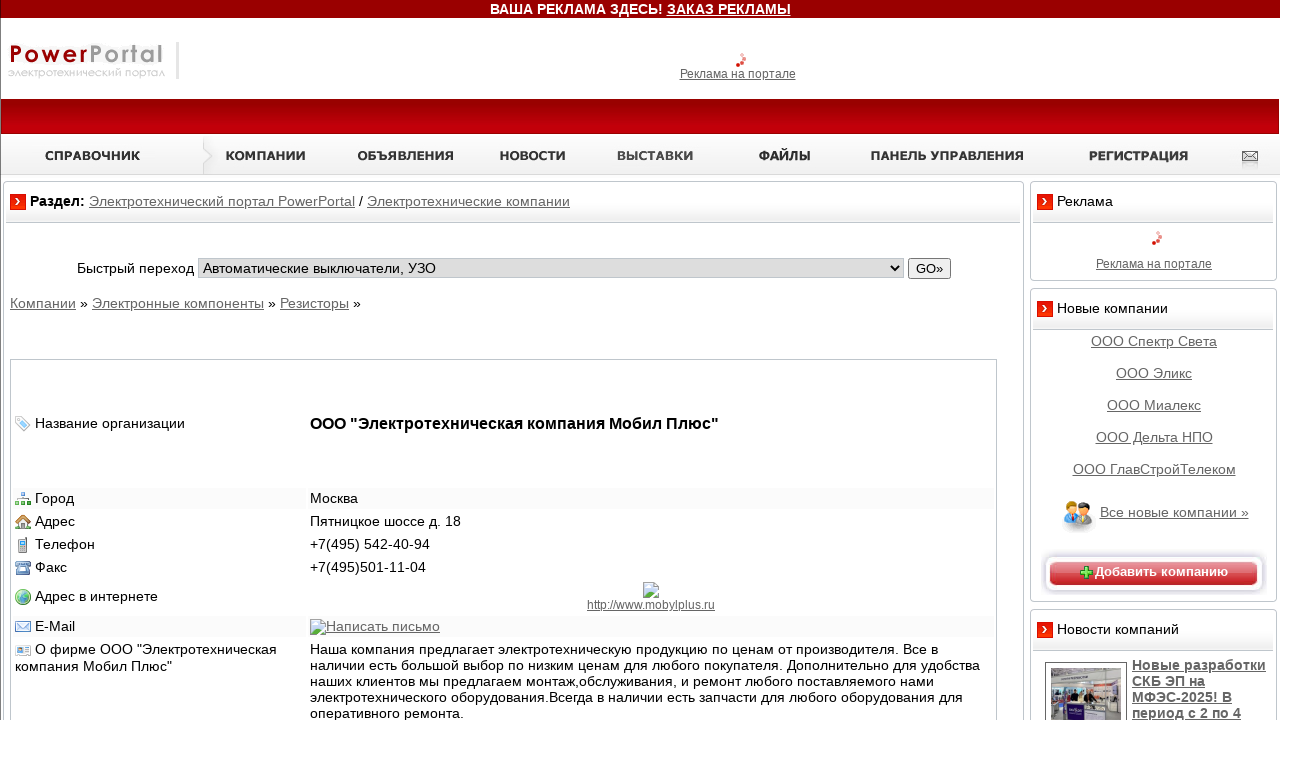

--- FILE ---
content_type: text/html
request_url: http://powerportal.ru/catalog_company_2_1008-1024_2720.html
body_size: 8362
content:

<!DOCTYPE html PUBLIC "-//W3C//DTD XHTML 1.0 Transitional//EN" 
"http://www.w3.org/TR/xhtml1/DTD/xhtml1-transitional.dtd">

<html xmlns="http://www.w3.org/1999/xhtml" xml:lang="en" lang="en">
<head>
<title>Профессиональный электротехнический портал PowerPortal.ru -  Контактная информация ООО &quot;Электротехническая компания Мобил Плюс&quot;
</title>
<meta http-equiv="Content-Type" content="text/html; charset=windows-1251"/>
<meta name="description" content="электротехнический портал бесплатная доска объявлений каталог организаций описание и технические характеристик электротехнической продукции цены на товары и услуги"/>
<meta name="keywords" content = "электротехнический портал бесплатная доска объявлений каталог организаций описание и технические характеристик электротехнической продукции цены на товары и услуги"/>
<meta name="verify-v1" content="lftSb2kgAbAq3ZnqJt/lcOw3RiGwQrk7+IsxLqbhEi8="/>
<link rel="stylesheet" href="pp_css/pp_style.css" type="text/css"/>
<link rel="alternate" type="application/rss+xml" title="Свежие объявления на электротехническом портале powerportal.ru" href="http://powerportal.ru/board_rss_feed.xml"/>
<link rel="icon" href="/favicon.ico" type="image/x-icon"/>
<link rel="shortcut icon" href="/favicon.ico" type="image/x-icon"/>
</head>
<body bgcolor="#FFFFFF" text="#000000" topmargin="0" marginwidth=0>
<table width="100%" border="0" cellspacing="0" cellpadding="1">
 <tr>
 <td height="16" align="center" valign=middle bgcolor="#9A0000">
<b><font color=white>ВАША РЕКЛАМА ЗДЕСЬ! <a href="/reklama.html"><font color=white>ЗАКАЗ РЕКЛАМЫ</font></a> </font></b>
</td></tr><tr><td>

<!-- <script type="text/javascript">var begun_auto_pad = 81014517;var begun_block_id = 149778935;</script><script src="http://autocontext.begun.ru/autocontext2.js" type="text/javascript"></script > -->


<!--<div id='platform_11'> </div>-->
</td>
 </tr>
</table>
<table width="100%" border="0" cellspacing="0" cellpadding="0">
 <tr>
 <td width="193"><a href="./"><img src="/img/pp_logo_ani.gif" width="193" height="77" border="0"></a></td>
 <td width="1068" align="center"><br>

<div id='platform_4'><img src="pp_images/loading_1.gif" width="16" height="16" /></div> 
 <div align="center"><a href="./reklama.html" class="small">Реклама 
 на портале</a></div></td>
 </tr>
</table>
<table width="100%" border="0" cellspacing="0" cellpadding="0">
 <tr>
 <td width="5"><img src="/img/rh/sformleft.jpg" width="5" height="39"></td>
 <td background="/img/rh/sformbg.jpg" valign="middle" align="center" nowrap="nowrap">

<div id=search_manager_form>&nbsp;</div>


 </td>
 <td width="14"><img src="/img/rh/sformright.jpg" width="14" height="39"></td>
 </tr>
</table>
<table width="100%" border="0" cellspacing="0" cellpadding="0">
 <tr>
 <td align="center" background="/img/menu/bg.jpg"><table width = '100%' cellpadding = '0' cellspacing = '0' >
 <tr>
 <td valign = middle align="center" nowrap ><img src="/img/spacer.gif" id="menu_shop"> <a href = "./menu_item_shop.html" > <img src = "/img/menu/shop.jpg" alt="товары и цены" border = 0 > </a></td>
 <td valign = top align="center" nowrap ><img src="/img/spacer.gif" id="menu_allfirms"> <a href = "./menu_item_allfirms.html" > <img src = "/img/menu/allfirms.jpg" alt="каталог компаний" border = 0 > </a></td>
 <td valign = top align="center" nowrap ><img src="/img/spacer.gif" id="menu_board"> <a href = "./menu_item_board.html" ><img src = "/img/menu/board.jpg" alt="электротехнические объявления" border = 0 > </a></td>
 <!-- <td valign = top align="center" nowrap ><img src="/img/spacer.gif" id="menu_tenders"> 
 <a href = "./menu_item_tenders.html" > <img src = "/img/menu/tenders.jpg" border = 0 > 
 </a></td>-->
 <td valign = top align="center" nowrap ><img src="/img/spacer.gif" id="menu_news"> <a href = "./menu_item_news.html" > <img src = "/img/menu/news.jpg" alt="новости электротехники" border = 0 > </a></td>
 <td valign = top align="center" nowrap><img src="/img/spacer.gif" id="menu_expo"> <a href = "./menu_item_expo.html"><img src = "/img/menu/expo.jpg" alt="информация о выставках" border = 0 ></a></td>
 <td valign = top align="center" nowrap ><img src="/img/spacer.gif" id="menu_tex_info"> <a href = "./menu_item_tex_info.html" ><img src="/img/menu/tex_info.jpg" alt="скачать документацию" width="65" height="39" border="0"> </a></td>
 <td valign = top align="center" nowrap ><img src="/img/spacer.gif" id="menu_cp_panel"> <a href = "./menu_item_cp_panel.html" ><img src = "/img/menu/cp_panel.jpg" alt="панель управления" border = 0 ></a> </td>
 <td valign = middle align="center" nowrap ><img src="/img/spacer.gif" id="menu_new_user"> <a href = "./menu_item_new_user.html" ><img src = "/img/menu/new_user.jpg" alt="Регистрация нового пользователя" border = 0 ></a></td>
 <td valign = middle align="center" nowrap ><img src="/img/spacer.gif" name="menu_mail" id="menu_mail"> <a href = "./menu_item_mail.html" ><img src="/img/menu/mail.jpg" alt="Напишите нам" width="41" height="39" border="0" title="Напишите нам"></a></td>
 </tr>
 </table></td>
 </tr>
</table>
<table width="100%" border="0" cellspacing="0" cellpadding="0">
 <tr>
 <td valign="top"><table width="100%" border="0" cellspacing="0" cellpadding="0">
 <tr>
 <td width="10" height="48"><img src="/img/rb1/r1_c1.jpg" width="10" height="48"></td>
 <td background="/img/rb1/r1_c5.jpg"><img src="/img/rh/r_bullet.jpg" width="16" height="16" align="absmiddle">&nbsp;<b>Раздел:</b> <a href="./">Электротехнический портал PowerPortal</a> /
 <script>
d=document.getElementById('menu_allfirms');
d.src="/pp_images/menu/dot.jpg";
</script><a href="./menu_item_allfirms.html">Электротехнические компании</a>
 </td>
 <td width="9" height="48"><img src="/img/rb1/r1_c6.jpg" width="9" height="48"></td>
 </tr>
 <tr>
 <td background="/img/rb1/r4_c1.gif"></td>
 <td bgcolor="#FFFFFF"><br>
 <script src="/js/quick_catalog.js"></script>
<a href="./menu_item_allfirms.html">Компании</a> &raquo; <a href="./allfirms_level_1_1008.html">Электронные компоненты</a> &raquo; <a href="./allfirms_level_2_1008-1024.html">Резисторы</a> &raquo;<br> <br>

 <br> <br>

 <table width="98%" border="0" cellspacing="2" cellpadding="2" class=table1>
                <tr valign="middle" class=light2>
                  <td width="30%">
                    <div align="left"><img src="/ico/lable.png" border=0 align=absmiddle>  Название организации</div>
                  </td>
                  <td><h1>ООО &quot;Электротехническая компания Мобил Плюс&quot;</h1></td>
                  <td width="10%"><img src="./pp_images/spacer.gif" width=120></td>
                </tr>
                <tr class=light1>
                  <td>
                    <div align="left"><img src="/ico/city.png" border=0 align=absmiddle>  Город</div>
                  </td>
                  <td colspan="2">Москва</td>
               <tr class=light2>
                  <td>
                    <div align="left"><img src="/ico/adress.png" border=0 align=absmiddle>  Адрес</div>
                  </td>
                  <td colspan="2">Пятницкое шоссе д. 18</td>
                </tr>
                <tr class=light2>
                  <td>
                    <div align="left"><img src="/ico/phone.png" border=0 align=absmiddle>  Телефон</div>
                  </td>
                  <td colspan="2">+7(495) 542-40-94</td>
                </tr>
                <tr class=light2>
                  <td>
                    <div align="left"><img src="/ico/fax.png" border=0 align=absmiddle>  Факс</div>
                  </td>
                  <td colspan="2">+7(495)501-11-04</td>
                </tr>
                <tr class=light2>
                  <td>
                    <div align="left"><img src="/ico/www.png" border=0 align=absmiddle>  Адрес в интернете</div>
                  </td>
                  <td colspan="2" align=center ><a href='./cgi-bin/portal/go.pl?http://www.mobylplus.ru' target=_blank class=small><img src="http://powerportal.ru/cgi-bin/portal/webmorda.pl?site_id=2720" width=150 align=absmiddle border=0 ><br>http://www.mobylplus.ru</a></td>
                </tr>
                <tr class=light1>
                  <td>
                    <div align="left"><img src="/ico/email.png" border=0 align=absmiddle>  E-Mail</div>
                  </td>
                  <td colspan="2"><noindex, nofolow><a href="./index.shtml?rid=send_message_form&to=zs7OICZxdW90O93r5ery8O7y5fXt6Pfl8erg%2FyDq7uzv4O3o%2FyDM7uHo6yDP6%2F7xJnF1b3Q7%0A&mail=aW5mb0Btb2J5bHBsdXMucnU%3D%0A"><img src="./cgi-bin/portal/show_mail.pl?code=aW5mb0Btb2J5bHBsdXMucnU%3D%0A" align=absmiddle border=0>Написать письмо</a>
</noindex></td>
                </tr>
                <tr class=light2>
                  <td valign="top">
                    <div align="left"><img src="/ico/vcard.png" border=0 align=absmiddle>  О фирме ООО &quot;Электротехническая компания Мобил Плюс&quot;</div>
                  </td>
                  <td colspan="2">Наша компания предлагает электротехническую продукцию по ценам от производителя. Все в наличии есть большой выбор по низким ценам для любого покупателя. Дополнительно для удобства наших клиентов мы предлагаем монтаж,обслуживания, и ремонт любого поставляемого нами электротехнического оборудования.Всегда в наличии есть запчасти для любого оборудования для оперативного ремонта.</td>
                </tr>
                <tr class=light1>
                  <td valign=top>
                    <div align="left"><img src="/ico/work.png" border=0 align=absmiddle>  Направления деятельности ООО &quot;Электротехническая компания Мобил Плюс&quot;</div>
                  </td>
                  <td colspan="2">  <a href="./allfirms_level_2_233-306.html"><font color=black>Аккумуляторные батареи</font></a> /  <a href="./allfirms_level_2_233-304.html"><font color=black>Бытовые источники бесперебойного питания</font></a> /  <a href="./allfirms_level_2_233-307.html"><font color=black>Инверторы</font></a> /  <a href="./allfirms_level_2_233-305.html"><font color=black>Промышленные источники бесперебойного питания</font></a> /  <a href="./allfirms_level_2_233-674.html"><font color=black>Системы бесперебойного питания</font></a> /  <a href="./allfirms_level_2_233-308.html"><font color=black>Стабилизаторы</font></a> /  <a href="./allfirms_level_2_235-277.html"><font color=black>Источники питания</font></a> /  <a href="./allfirms_level_2_235-670.html"><font color=black>Прочее электротехническое оборудование</font></a> /  <a href="./allfirms_level_2_240-314.html"><font color=black>Автотрансформаторы</font></a> /  <a href="./allfirms_level_2_240-690.html"><font color=black>Понижающие трансформаторы</font></a> /  <a href="./allfirms_level_2_240-325.html"><font color=black>Тороидальные трансформаторы</font></a> /  <a href="./allfirms_level_2_240-323.html"><font color=black>Трансформаторы напряжения</font></a> /  <a href="./allfirms_level_2_240-327.html"><font color=black>Трансформаторы тока</font></a> /  <a href="./allfirms_level_2_1008-1012.html"><font color=black>Двигатели</font></a> /  <a href="./allfirms_level_2_1008-1013.html"><font color=black>Диоды</font></a> /  <a href="./allfirms_level_2_1008-1017.html"><font color=black>Конденсаторы</font></a> /  <a href="./allfirms_level_2_1008-1018.html"><font color=black>Лампочки / Светодиоды</font></a> /  <a href="./allfirms_level_2_1008-1019.html"><font color=black>Микросхемы</font></a> /  <a href="./allfirms_level_2_1008-1023.html"><font color=black>Разъемы</font></a> /  <a href="./allfirms_level_2_1008-1024.html"><font color=black>Резисторы</font></a> /  <a href="./allfirms_level_2_1008-1026.html"><font color=black>Реле</font></a> /  <a href="./allfirms_level_2_1008-1027.html"><font color=black>Тиристоры</font></a> /  <a href="./allfirms_level_2_1008-1028.html"><font color=black>Транзисторы</font></a> /  <a href="./allfirms_level_2_1008-1029.html"><font color=black>Трансформаторы</font></a> /  <a href="./allfirms_level_2_505-1595.html"><font color=black>Автоматика для генератора</font></a> /  <a href="./allfirms_level_2_505-506.html"><font color=black>Бензогенераторы портативные </font></a> /  <a href="./allfirms_level_2_505-514.html"><font color=black>Генераторные установки в контейнерном исполнении</font></a> /  <a href="./allfirms_level_2_505-508.html"><font color=black>Дизель генераторы портативные</font></a> /  <a href="./allfirms_level_2_505-512.html"><font color=black>Сварочные генераторы</font></a> /  <a href="./allfirms_level_2_505-511.html"><font color=black>Специализированные генераторные установки</font></a> /  <a href="./allfirms_level_2_505-513.html"><font color=black>Стационарные дизель генераторы</font></a> /  <a href="./allfirms_level_2_505-509.html"><font color=black>Электростанции в шумозащитном кожухе</font></a> /  <a href="./allfirms_level_2_505-510.html"><font color=black>Электростанции инверторного типа</font></a> /  <a href="./allfirms_level_2_53-403.html"><font color=black>Шкафы автоматического включения резервного питания (АВР)</font></a> /</td>
                </tr>
           <tr class=light2>
                  <td valign=top>
                    <div align="left"><img src="/ico/price.png" border=0 align=absmiddle>  Прайс-лист ООО &quot;Электротехническая компания Мобил Плюс&quot;</div>
                  </td>
                  <td></td>
                  <td><table><tr><td align=center nowrap><a href="/user_prices/2720/xls/download/price_OOO_E'lektrotehnicheskaja_kompanija_Mobil_Pljus.xls"><img src="./pp_images/price/xls.jpg" border=0><br>скачать (кол-во скачиваний 238)</a><br>(последнее обновление 05-09-2015)</td></tr></table></td>
                </tr>

                  <tr class=light2>
                  <td>
                    &nbsp;
                  </td>
                  <td>&nbsp;</td>
                  <td>&nbsp;</td>
                </tr>
                           <tr class=light1>
                  <td valign=top;>
                    <div align="left"><img src="/ico/news.png" border=0 align=absmiddle>  Новости ООО &quot;Электротехническая компания Мобил Плюс&quot;</div>
                  </td>
                  <td colspan="2"><center>Нет новостей</center></td>

                </tr>
                <tr>
                  <td colspan="3">
                    <div align="center"><a href="javascript:history.back()">&laquo;
                      Назад</a></div>
                  </td>
                </tr>
              </table>

 <br><br><center><img src="./pp_images/add_new_user.gif" align=absmiddle><a href="./index.shtml?rid=new_user">Добавить компанию &raquo;</a></center>

 
 <br>
 </td>
 <td background="/img/rb1/r4_c6.gif"></td>
 </tr>
 <tr>
 <td><img src="/img/rb1/r5_c1.gif" width="10" height="11"></td>
 <td background="/img/rb1/r5_c2.gif"></td>
 <td><img src="/img/rb1/r5_c6.gif" width="9" height="11"></td>
 </tr>
 </table>
 <div align="center">



<div id="myobj" align=center></div>
<br>
<br>



 <div id='platform_5'> </div> </div>
 <table width="100%" border="0" cellspacing="0" cellpadding="0">
 <tr>
 <td width="10" height="48"><img src="/img/rb1/r1_c1.jpg" width="10" height="48"></td>
 <td background="/img/rb1/r1_c5.jpg"><img src="/img/rh/r_bullet.jpg" width="16" height="16" align="absmiddle"> Новости </td>
 <td width="9" height="48"><img src="/img/rb1/r1_c6.jpg" width="9" height="48"></td>
 </tr>
 <tr>
 <td background="/img/rb1/r4_c1.gif"></td>
 <td bgcolor="#FFFFFF"> <!-- news --><table width=100%><tr valign=top>
 
 <td width=33%>
 <img src="/pp_images/news/179.jpg" align=left border=1 height=50 class=img_news> <a href="/news_full_179.html"><b>Батарейка будущего: новая технология создания аккумуляторов.</b></a> 
 </td>
 
 <td width=33%>
 <img src="/pp_images/news/178.jpg" align=left border=1 height=50 class=img_news> <a href="/news_full_178.html"><b>Бензин научились получать из воздуха.</b></a> 
 </td>
 
 <td width=33%>
 <img src="/pp_images/news/177.jpg" align=left border=1 height=50 class=img_news> <a href="/news_full_177.html"><b>Немцы представили автоматическую перчатку-усилитель.</b></a> 
 </td></tr></table>
 <div align=center><img src="/pp_images/all_company_news.gif" align=absmiddle> <a href="/menu_item_news.html" >Все новости</a></div><!-- end_news --> </td>
 <td background="/img/rb1/r4_c6.gif"></td>
 </tr>
 <tr>
 <td><img src="/img/rb1/r5_c1.gif" width="10" height="11"></td>
 <td background="/img/rb1/r5_c2.gif"></td>
 <td><img src="/img/rb1/r5_c6.gif" width="9" height="11"></td>
 </tr>
 </table>
 <table width="100%" border="0" cellspacing="0" cellpadding="0">
 <tr>
 <td width="10" height="48"><img src="/img/rb1/r1_c1.jpg" width="10" height="48"></td>
 <td background="/img/rb1/r1_c5.jpg"><img src="/img/rh/r_bullet.jpg" width="16" height="16" align="absmiddle"> Последние объявления</td>
 <td width="9" height="48"><img src="/img/rb1/r1_c6.jpg" width="9" height="48"></td>
 </tr>
 <tr>
 <td background="/img/rb1/r4_c1.gif"></td>
 <td bgcolor="#FFFFFF"> <!-- %board_new % --></td>
 <td background="/img/rb1/r4_c6.gif"></td>
 </tr>
 <tr>
 <td><img src="/img/rb1/r5_c1.gif" width="10" height="11"></td>
 <td background="/img/rb1/r5_c2.gif"></td>
 <td><img src="/img/rb1/r5_c6.gif" width="9" height="11"></td>
 </tr>
 </table>
 <div align="center">
 <div id='platform_6'> </div> </div>
 <table width="100%" border="0" cellspacing="0" cellpadding="0">
 <tr>
 <td width="10" height="48"><img src="/img/rb1/r1_c1.jpg" width="10" height="48"></td>
 <td background="/img/rb1/r1_c5.jpg"><img src="/img/rh/r_bullet.jpg" width="16" height="16" align="absmiddle"> Ближайшие выставки</td>
 <td width="9" height="48"><img src="/img/rb1/r1_c6.jpg" width="9" height="48"></td>
 </tr>
 <tr>
 <td background="/img/rb1/r4_c1.gif"></td>
 <td bgcolor="#FFFFFF"> <!-- expo --><table width=100%><tr valign=top></tr></table>
 <div align=center><img src="/pp_images/all_company_news.gif" align=absmiddle> <a href="/menu_item_expo.html" >Все выставки</a></div><!-- end_expo --> </td>
 <td background="/img/rb1/r4_c6.gif"></td>
 </tr>
 <tr>
 <td><img src="/img/rb1/r5_c1.gif" width="10" height="11"></td>
 <td background="/img/rb1/r5_c2.gif"></td>
 <td><img src="/img/rb1/r5_c6.gif" width="9" height="11"></td>
 </tr>
 </table>
 
<!-- links -->



<!-- top board -->


</td>
 <td width="240" valign="top" background="/img/table_r_bg.gif"><table width=100% border="0" cellspacing="0" cellpadding="0">
	 <tr><td valign="top">
	<table width="100%" border="0" cellspacing="0" cellpadding="0">
 <tr>
 <td width="10" height="48"><img src="/img/rb1/r1_c1.jpg" width="10" height="48"></td>
 <td background="/img/rb1/r1_c5.jpg"><img src="/img/rh/r_bullet.jpg" width="16" height="16" align="absmiddle"> Реклама </td>
 <td width="9" height="48"><img src="/img/rb1/r1_c6.jpg" width="9" height="48"></td>
 </tr>
 <tr>
 <td background="/img/rb1/r4_c1.gif"></td>
 <td align="center" valign="top" bgcolor="#FFFFFF"><table width="234" border="0" cellspacing="3" cellpadding="0" align="center">
 <tr>
 <td align="center" valign="top"><div id='platform_7'><img src="pp_images/loading_1.gif" width="16" height="16" /></div> </td>
 </tr>
 <tr>
 <td><div id='platform_8'> </div> </td>
 </tr>
 <tr>
 <td><div id='platform_9'> </div> </td>
 </tr>
 
<tr>
 <td><div id='platform_12'> </div> </td>
 </tr>

<tr>
 <td><div align="center"><a href="./reklama.html" class="small">Реклама 
 на портале</a></div></td>
 </tr>
 </table></td>
 <td background="/img/rb1/r4_c6.gif"></td>
 </tr>
 <tr>
 <td><img src="/img/rb1/r5_c1.gif" width="10" height="11"></td>
 <td background="/img/rb1/r5_c2.gif"></td>
 <td><img src="/img/rb1/r5_c6.gif" width="9" height="11"></td>
 </tr>
 </table>
 <table width="100%" border="0" cellspacing="0" cellpadding="0">
 <tr>
 <td width="10" height="48"><img src="/img/rb1/r1_c1.jpg" width="10" height="48"></td>
 <td background="/img/rb1/r1_c5.jpg"><img src="/img/rh/r_bullet.jpg" width="16" height="16" align="absmiddle"> Новые компании</td>
 <td width="9" height="48"><img src="/img/rb1/r1_c6.jpg" width="9" height="48"></td>
 </tr>
 <tr>
 <td background="/img/rb1/r4_c1.gif"></td>
 <td bgcolor="#FFFFFF"><center>
 <a href="/about_company_3115.html">ООО Спектр Света</a><br/><br/><a href="/about_company_3114.html">ООО Эликс</a><br/><br/><a href="/about_company_3113.html">ООО Миалекс</a><br/><br/><a href="/about_company_3112.html">ООО Дельта НПО </a><br/><br/><a href="/about_company_3111.html">ООО ГлавСтройТелеком</a><br/><br/> <center><img src="/pp_images/all_new_user.gif" align=absmiddle> <a href="/all_new_company.html">Все новые компании &raquo;</a><br/> <br/></center>
 <center><table border="0" cellspacing="0" cellpadding="0">
 <tr><td width=39><img src="/img/sbz/pbut/1.jpg"></td><td align=center background="/img/sbz/pbut/2.jpg" nowrap>
 <a href="index.shtml?rid=new_user" class=showcompany><img src="/pp_images/add_new_message.gif" border=0 align=absmiddle>Добавить компанию</a>
 </td><td width=39><img src="/img/sbz/pbut/3.jpg"></td>
 </tr></table></center>
 
 </center></td>
 <td background="/img/rb1/r4_c6.gif"></td>
 </tr>
 <tr>
 <td><img src="/img/rb1/r5_c1.gif" width="10" height="11"></td>
 <td background="/img/rb1/r5_c2.gif"></td>
 <td><img src="/img/rb1/r5_c6.gif" width="9" height="11"></td>
 </tr>
 </table>
 <table width="100%" border="0" cellspacing="0" cellpadding="0">
 <tr>
 <td width="10" height="48"><img src="/img/rb1/r1_c1.jpg" width="10" height="48"></td>
 <td background="/img/rb1/r1_c5.jpg"><img src="/img/rh/r_bullet.jpg" width="16" height="16" align="absmiddle"> Новости компаний</td>
 <td width="9" height="48"><img src="/img/rb1/r1_c6.jpg" width="9" height="48"></td>
 </tr>
 <tr>
 <td background="/img/rb1/r4_c1.gif"></td>
 <td bgcolor="#FFFFFF"><!-- user_news -->
 <table width=100%>
 <tr valign=top>
 <td width=33%>
 <a href="/user_news_full_4465.html"> <img src="/pp_images/user_news/4465.jpg" align=left border=1 width=70 class=img_news> <b>Новые разработки СКБ ЭП на МФЭС-2025! В период с 2 по 4 декабря 2025 года выставочный комплекс «Тимирязев центр» стал центром притяжения для специалистов энергетической отрасти: здесь прошел</b></a>
 </td></tr>
 <tr><td>&nbsp;</td></tr>
 
 <tr valign=top>
 <td width=33%>
 <a href="/user_news_full_4464.html"> <img src="/pp_images/user_news/4464.jpg" align=left border=1 width=70 class=img_news> <b>Сделано СКБ ЭП: высокоточные шунты Компания СКБ ЭП выводит на рынок измерительные шунты собственного производства - SV75 и SV60. Изделия предназначены для расширения диапазона измерения приборов,</b></a>
 </td></tr>
 <tr><td>&nbsp;</td></tr>
 
 <tr valign=top>
 <td width=33%>
 <a href="/user_news_full_4463.html"> <img src="/pp_images/user_news/4463.jpg" align=left border=1 width=70 class=img_news> <b>СКБ ЭП представила приборы в «День мастера» Тулэнерго — Россети Специалист компании СКБ ЭП продемонстрировал современные решения для диагностики энергетического оборудования. На прошлой неделе</b></a>
 </td></tr>
 <tr><td>&nbsp;</td></tr>
 
 <tr valign=top>
 <td width=33%>
 <a href="/user_news_full_4462.html"> <img src="/pp_images/user_news/4462.jpg" align=left border=1 width=70 class=img_news> <b>СКБ ЭП приняли участие в Корпоративном дне презентаций ПАО "Россети Ленэнерго" 13 ноября 2025 года на базе учебного комплекса ПАО "Россети Ленэнерго" специалисты СКБ ЭП успешно представили передовые</b></a>
 </td></tr>
 <tr><td>&nbsp;</td></tr>
 
 <tr valign=top>
 <td width=33%>
 <a href="/user_news_full_4461.html"> <img src="/pp_images/user_news/4461.jpg" align=left border=1 width=70 class=img_news> <b>СКБ ЭП приглашает на выставку МФЭС-2025 в Москве! В период с 2 по 4 декабря СКБ ЭП примет участие в выставке-форуме "МФЭС-2025" - мероприятие, которое объединяет тысячи специалистов</b></a>
 </td></tr>
 <tr><td>&nbsp;</td></tr>
 </table>
 <center><img src="/pp_images/all_company_news.gif" align=absmiddle> <a href="/user_news.html" >Все новости компаний</a><br/> <br/>
 <center><table border="0" cellspacing="0" cellpadding="0">
 <tr><td width=39><img src="/img/sbz/pbut/1.jpg"></td><td align=center background="/img/sbz/pbut/2.jpg" nowrap>
 <a href="/menu_item_cp_panel.html" class=showcompany><img src="/pp_images/add_new_message.gif" border=0 align=absmiddle>Добавить новость</a>
 </td><td width=39><img src="/img/sbz/pbut/3.jpg"></td>
 </tr></table></center>
 </td>
 <td background="/img/rb1/r4_c6.gif"></td>
 </tr>
 <tr>
 <td><img src="/img/rb1/r5_c1.gif" width="10" height="11"></td>
 <td background="/img/rb1/r5_c2.gif"></td>
 <td><img src="/img/rb1/r5_c6.gif" width="9" height="11"></td>
 </tr>
 </table>
 <table width="100%" border="0" cellspacing="0" cellpadding="0">
 <tr>
 <td width="10" height="48"><img src="/img/rb1/r1_c1.jpg" width="10" height="48"></td>
 <td background="/img/rb1/r1_c5.jpg"><img src="/img/rh/r_bullet.jpg" width="16" height="16" align="absmiddle"> Популярные товары</td>
 <td width="9" height="48"><img src="/img/rb1/r1_c6.jpg" width="9" height="48"></td>
 </tr>
 <tr>
 <td background="/img/rb1/r4_c1.gif"></td>
 <td align="center" bgcolor="#FFFFFF"><center>
 <center><a href="/user_tovar_1289_6965.html"><img src="/user_content/small/1289_6965.jpg" border=0 class=img_news><br/>Светодиодная линейка 300мм, 8 SMD 5050 светодиодов повышенной яркости, жесткая, 120 Люмен цена 205</a><br/><br/>
 <a href="/user_tovar_962_9599.html"><img src="/user_content/small/962_9599.jpg" border=0 class=img_news><br/>Вилка для монтажа на поверхность 125A 3P+E IP67 | CEW3125BS6W | ABB цена 5328</a><br/><br/>
 <a href="/user_tovar_962_25459.html"><img src="/user_content/small/962_25459.jpg" border=0 class=img_news><br/>Датчик движения Valena с нейтралью, ручное управление, до 1000Вт, 1с-16мин, белый | арт. 770089 | Legrand цена 3295</a><br/><br/>
 <a href="/user_tovar_962_19815.html"><img src="/user_content/small/962_19815.jpg" border=0 class=img_news><br/>Дифференциальный выключатель нагрузки ВД63 4П 40A 300MA | арт. 11465 Schneider Electric цена 1911</a><br/><br/>
 <a href="/user_tovar_962_27047.html"><img src="/user_content/small/962_27047.jpg" border=0 class=img_news><br/>Светильник ARCTIC SMC/PC 236 2х36Вт, электромагнитный ПРА, IP65, металлические защелки | арт. 64123610 | Световые Технологии цена 1681</a><br/><br/>
 </center>
 <center><table border="0" cellspacing="0" cellpadding="0">
 <tr><td width=39><img src="/img/sbz/pbut/1.jpg"></td><td align=center background="/img/sbz/pbut/2.jpg" nowrap>
 <a href="/menu_item_cp_panel.html" class=showcompany><img src="/pp_images/add_new_message.gif" border=0 align=absmiddle>Добавить товары</a>
 </td><td width=39><img src="/img/sbz/pbut/3.jpg"></td>
 </tr></table></center>
 
 </center></td>
 <td background="/img/rb1/r4_c6.gif"></td>
 </tr>
 <tr>
 <td><img src="/img/rb1/r5_c1.gif" width="10" height="11"></td>
 <td background="/img/rb1/r5_c2.gif"></td>
 <td><img src="/img/rb1/r5_c6.gif" width="9" height="11"></td>
 </tr>
 </table>
 <table width="100%" border="0" cellspacing="0" cellpadding="0">
 <tr>
 <td width="10" height="48"><img src="/img/rb1/r1_c1.jpg" width="10" height="48"></td>
 <td background="/img/rb1/r1_c5.jpg"><img src="/img/rh/r_bullet.jpg" width="16" height="16" align="absmiddle"> Ваше мнение</td>
 <td width="9" height="48"><img src="/img/rb1/r1_c6.jpg" width="9" height="48"></td>
 </tr>
 <tr>
 <td background="/img/rb1/r4_c1.gif"></td>
 <td bgcolor="#FFFFFF">
 <form name="vote" action="/index.shtml" method="get"><div align="left">Каких функций на Ваш взгляд не хватает на портале?</div><br/><input type="radio" name="radio" value="1" class="radiobutton"> Тендеры<br/>
 <input type="radio" name="radio" value="2" class="radiobutton"> Интернет-магазин<br/>
 <input type="radio" name="radio" value="3" class="radiobutton"> Желтая страница<br/>
 <input type="radio" name="radio" value="4" class="radiobutton"> Кабельный сток-центр<br/>
 <input type="radio" name="radio" value="5" class="radiobutton"> Форум<br/>
 <input type="radio" name="radio" value="6" class="radiobutton"> Рассылки<br/>
 <input type="radio" name="radio" value="7" class="radiobutton"> Хостинг<br/>
 <input type="radio" name="radio" value="8" class="radiobutton"> Почтовый сервер<br/>
 
 <center>
 <input type="submit" value="Ответить" class="submit">
 <input type="hidden" name="rid" value="vote">
 <br/>
 <br/>
 <font class=small1>Проголосовало человек: 1249</font>
 <br/>
 <a href="/index.shtml?rid=vote"><span class="small">результаты &raquo;</span></a>
 </center>
 
 
 </form>
 
 </td>
 <td background="/img/rb1/r4_c6.gif"></td>
 </tr>
 <tr>
 <td><img src="/img/rb1/r5_c1.gif" width="10" height="11"></td>
 <td background="/img/rb1/r5_c2.gif"></td>
 <td><img src="/img/rb1/r5_c6.gif" width="9" height="11"></td>
 </tr>
 </table>
 <table width="100%" border="0" cellspacing="0" cellpadding="0">
 <tr>
 <td width="10" height="48"><img src="/img/rb1/r1_c1.jpg" width="10" height="48"></td>
 <td background="/img/rb1/r1_c5.jpg"><img src="/img/rh/r_bullet.jpg" width="16" height="16" align="absmiddle"> Календарь</td>
 <td width="9" height="48"><img src="/img/rb1/r1_c6.jpg" width="9" height="48"></td>
 </tr>
 <tr>
 <td background="/img/rb1/r4_c1.gif"></td>
 <td align="center" bgcolor="#FFFFFF"><script language="JavaScript" type="text/javascript" src="/js/calendar.js"></script></td>
 <td background="/img/rb1/r4_c6.gif"></td>
 </tr>
 <tr>
 <td><img src="/img/rb1/r5_c1.gif" width="10" height="11"></td>
 <td background="/img/rb1/r5_c2.gif"></td>
 <td><img src="/img/rb1/r5_c6.gif" width="9" height="11"></td>
 </tr>
 </table>
 <table width="100%" border="0" cellspacing="0" cellpadding="0">
 <tr>
 <td width="10" height="48"><img src="/img/rb1/r1_c1.jpg" width="10" height="48"></td>
 <td background="/img/rb1/r1_c5.jpg"><img src="/img/rh/r_bullet.jpg" width="16" height="16" align="absmiddle"> О портале</td>
 <td width="9" height="48"><img src="/img/rb1/r1_c6.jpg" width="9" height="48"></td>
 </tr>
 <tr>
 <td background="/img/rb1/r4_c1.gif"></td>
 <td align="center" bgcolor="#FFFFFF" valign="top"><p><b><font color="#E71403">Power</font><font color="#666666">Portal</font></b>.ru<br>
 это тематический электротехнический портал, в первую очередь нацеленный 
 на работников отделов закупок и продаж электротехнического оборудования. С помощью инструментов, 
 представленных на портале, можно легко найти интересующие товары 
 и лучших поставщиков в своем регионе, провести аналитическое 
 сравнение цен , узнать много нового и интересного. Информационные инструменты 
 позволяют публиковать новости компаний, доводя их до широкого круга 
 посетителей портала, размещать объявления и прайс-листы компании.Баннерная реклама на портале всегда попадает точно в 
 цель. Мы с радостью поможем Вам провести рекламную компанию на портале.</p>
 <br>
 <div align="center"><a href="./reklama.html" class="small">Реклама 
 на портале</a></div></td>
 <td background="/img/rb1/r4_c6.gif"></td>
 </tr>
 <tr>
 <td><img src="/img/rb1/r5_c1.gif" width="10" height="11"></td>
 <td background="/img/rb1/r5_c2.gif"></td>
 <td><img src="/img/rb1/r5_c6.gif" width="9" height="11"></td>
 </tr>
 </table></td></tr></table>
	 
 </td>
 </tr>
</table>
<p>&nbsp;</p>
<table width="100%" border="0" cellspacing="0" cellpadding="0" align="center" class=small>
 <tr>
 <td bgcolor="#000000" ><font color="#FFFFFF"><script type="text/javascript">
d = new Date();
document.write('Copyright &copy; 2007-'+d.getFullYear()+' г. ');
</script>
электротехнический 
 портал <a href="http://powerportal.ru/" class=small><font color="#FCFCFC">powerportal.ru</font></a> e-mail: <a href="mailto:info@powerportal.ru" class=small><font color="#FCFCFC">info@powerportal.ru</font></a> За содержание информации размещенной пользователями сайта администрация 
 портала ответственности не несет. Вся информация носит исключительно информационно-справочный характер 
 и ни при каких условиях не является публичной оффертой. 

Все логотипы и торговые марки являются собственностью их владельцев.

 При использовании материалов с сайта ссылка 
 на источник обязательна. &nbsp; &nbsp; <a href="./reklama.html" class=small><font color="#FCFCFC">Реклама 
 на портале</font></a> <br>Заказ рекламы: <a href="/reklama.html"><font color=white>КЛИК</font></a></td>
 <td align="center" valign="middle" width="90" bgcolor="#000000"><!--Rating@Mail.ru COUNTEr-->
 <script language="JavaScript" type="text/javascript"><!--
d=document;var a='';a+=';r='+escape(d.referrer)
js=10//--></script>
 <script language="JavaScript1.1" type="text/javascript"><!--
a+=';j='+navigator.javaEnabled()
js=11//--></script>
 <script language="JavaScript1.2" type="text/javascript"><!--
s=screen;a+=';s='+s.width+'*'+s.height
a+=';d='+(s.colorDepth?s.colorDepth:s.pixelDepth)
js=12//--></script>
 <script language="JavaScript1.3" type="text/javascript"><!--
js=13//--></script>
 <script language="JavaScript" type="text/javascript"><!--
d.write('<a href="http://top.mail.ru/jump?from=1324715"'+
' target=_blank><img src="http://d6.c3.b4.a1.top.list.ru/counter'+
'?id=1324715;t=131;js='+js+a+';rand='+Math.random()+
'" alt="Рейтинг@Mail.ru"'+' border=0 height=40 width=88 /><\/a>')
if(11<js)d.write('<'+'!-- ')//--></script>
 <noscript>
 <a
target=_blank href="http://top.mail.ru/jump?from=1324715"><img
src="http://d6.c3.b4.a1.top.list.ru/counter?js=na;id=1324715;t=131"
border=0 height=40 width=88 
alt="Рейтинг@Mail.ru" /></a>
 </noscript>
 <script language="JavaScript" type="text/javascript"><!--
if(11<js)d.write('--'+'>')//--></script>
 <!--/COUNTER-->
 </td>
 <td align="center" valign="middle" width="90" bgcolor="#000000"><!-- HotLog -->
 <script type="text/javascript" language="javascript">
hotlog_js="1.0";
hotlog_r=""+Math.random()+"&s=476287&im=121&r="+escape(document.referrer)+"&pg="+
escape(window.location.href);
document.cookie="hotlog=1; path=/"; hotlog_r+="&c="+(document.cookie?"Y":"N");
</script>
 <script type="text/javascript" language="javascript1.1">
hotlog_js="1.1";hotlog_r+="&j="+(navigator.javaEnabled()?"Y":"N")
</script>
 <script type="text/javascript" language="javascript1.2">
hotlog_js="1.2";
hotlog_r+="&wh="+screen.width+'x'+screen.height+"&px="+
(((navigator.appName.substring(0,3)=="Mic"))?
screen.colorDepth:screen.pixelDepth)</script>
 <script type="text/javascript" language="javascript1.3">hotlog_js="1.3"</script>
 <script type="text/javascript" language="javascript">hotlog_r+="&js="+hotlog_js;
document.write("<a href='http://click.hotlog.ru/?476287' target='_blank'><img "+
" src='http://hit25.hotlog.ru/cgi-bin/hotlog/count?"+
hotlog_r+"&' border=0 width=88 height=31 alt=HotLog ><\/a>")
</script>
 <noscript>
 <a href="http://click.hotlog.ru/?476287" target="_top"> <img src="http://hit25.hotlog.ru/cgi-bin/hotlog/count?s=476287&im=121" border="0" 
 width="88" height="31" alt="HotLog" ></a>
 </noscript>
 <!-- /HotLog -->
 </td>
 <td align="center" valign="middle" bgcolor="#000000" nowrap>&nbsp;&nbsp;
 <!--powercounter-->
 <script language="JavaScript" type="text/javascript">
d=document;var a='';a+='r='+escape(d.referrer);
d.write('<a href="./menu_item_buttons.html"><img src="http://powerportal.ru/cgi-bin/portal/counter/counter_graf.pl?'+a+'&rand='+Math.random()+'" alt="Powerportal.RU"'+' border=0 height=31 width=88 /></a>');
</script>
 <noscript>
 <a href="./menu_item_buttons.html" title="Электротехнический портал"><img src="http://powerportal.ru/cgi-bin/portal/counter/counter_graf.pl" alt="Powerportal.RU"></a><a href="./menu_item_buttons.html"></a>
 </noscript>
 <!--/powercounter-->
 <a href="./menu_item_buttons.html"></a><a href="./menu_item_buttons.html"><img src="buttons/powerportal15.gif" width="88" height="31" border="0" alt="наши кнопки"></a></td>
 </tr>
 <tr bgcolor="#00D3F9" background="/img/diagonal024567.gif">
 <td bgcolor="#D80E00" colspan="4" ><div align="right"><a href="./menu_item_buttons.html"><font color="#FFFFFF">Наши 
 кнопочки &raquo;</font></a> </div></td>
 </tr>
</table>
<center class=small>
 Рекомендуем: <a href="http://texenergoschit.ru" target=_blank>Автозапуск генератора</a> / <a href="http://bazg.ru/catalog_item_1-1-1.html" target=_blank>Генераторы с автозапуском</a> 
 
 <br>
</center>


<!-- go top -->

<script language="JavaScript" type="text/javascript" src="/js/topscroll.js"></script>



<div style="
display:block;
width:1px; 
height:100%;
background-image: url(bg50.png);
position: fixed;
top: 0px; 
left: 0px; 
overflow:hidden;
font-size:12px;
color:white;
cursor:pointer;
text-align: center;
z-index: 10000;
"
onmouseout="this.style.width='1px'"
onmouseover="this.style.width='60px'"
onclick="top.goTop(); this.style.width='1px'"

>

<br><img src="/up.png" width=40 height=32></div>


<!-- end go top -->



</body>
</html>


<script language="JavaScript" >
var n=Math.floor(Math.random()*1000000000);
document.write("<script src='./cgi-bin/portal/baners/show_baners.pl?"+n+"'><\/script> ");
</script>




--- FILE ---
content_type: application/javascript
request_url: http://powerportal.ru/js/calendar.js
body_size: 2665
content:
monthnames = new Array(
"Январь",
"Февраль",
"Март",
"Апрель",
"Май",
"Июнь",
"Июль",
"Август",
"Сентябрь",
"Октябрь",
"Ноябрь",
"Декабрь");
var linkcount=0;
function addlink(month, day, href) {
var entry = new Array(3);
entry[0] = month;
entry[1] = day;
entry[2] = href;
this[linkcount++] = entry;
}
Array.prototype.addlink = addlink;
linkdays = new Array();
monthdays = new Array(12);
monthdays[0]=31;
monthdays[1]=28;
monthdays[2]=31;
monthdays[3]=30;
monthdays[4]=31;
monthdays[5]=30;
monthdays[6]=31;
monthdays[7]=31;
monthdays[8]=30;
monthdays[9]=31;
monthdays[10]=30;
monthdays[11]=31;
todayDate=new Date();
thisday=todayDate.getDay();
thismonth=todayDate.getMonth();
thisdate=todayDate.getDate();
thisyear=todayDate.getYear();
thisyear = thisyear % 100;
thisyear = ((thisyear < 50) ? (2000 + thisyear) : (1900 + thisyear));
if (((thisyear % 4 == 0) 
&& !(thisyear % 100 == 0))
||(thisyear % 400 == 0)) monthdays[1]++;
startspaces=thisdate;
while (startspaces > 7) startspaces-=7;
startspaces = thisday - startspaces;
if (startspaces < 0) startspaces+=7;
document.write("<table width=80% border=0>");
document.write("<tr><td colspan=7><center>" 
+ monthnames[thismonth] + " " + thisyear 
+ "</center></td></tr>");
document.write("<tr>");
document.write("<td align=center class=calendar_day_head>Пн</td>");
document.write("<td align=center class=calendar_day_head>Вт</td>");
document.write("<td align=center class=calendar_day_head>Ср</td>");
document.write("<td align=center class=calendar_day_head>Чт</td>");
document.write("<td align=center class=calendar_day_head>Пт</td>");
document.write("<td align=center class=calendar_day_head><font color=red><b>Сб</b></font></td>");
document.write("<td align=center class=calendar_day_head><font color=red><b>Вс</b></font></td>"); 
document.write("</tr>");
document.write("<tr>");
for (s=0;s<startspaces;s++) {
document.write("<td class=calendar_day> </td>");
}
count=1;
while (count <= monthdays[thismonth]) {
for (b = startspaces;b<7;b++) {
//linktrue=false;
//document.write("<td class=calendar_day>");
//for (c=0;c<linkdays.length;c++) {
//if (linkdays[c] != null) {
//if ((linkdays[c][0]==thismonth + 1) && (linkdays[c][1]==count)) {
//document.write("<a href=\"" + linkdays[c][2] + "\">");
//linktrue=true;
//      }
//   }
//}

if (count==thisdate) {document.write("<td class=calendar_day_active align=center>"+count+"</td>");}
else if (count <= monthdays[thismonth]) {document.write("<td class=calendar_day align=center>"+count+"</td>");}
else {
document.write("<td class=calendar_day> </td>");
}

count++;
}
document.write("</tr>");
document.write("<tr>");
startspaces=0;
}
document.write("</table></p>");
